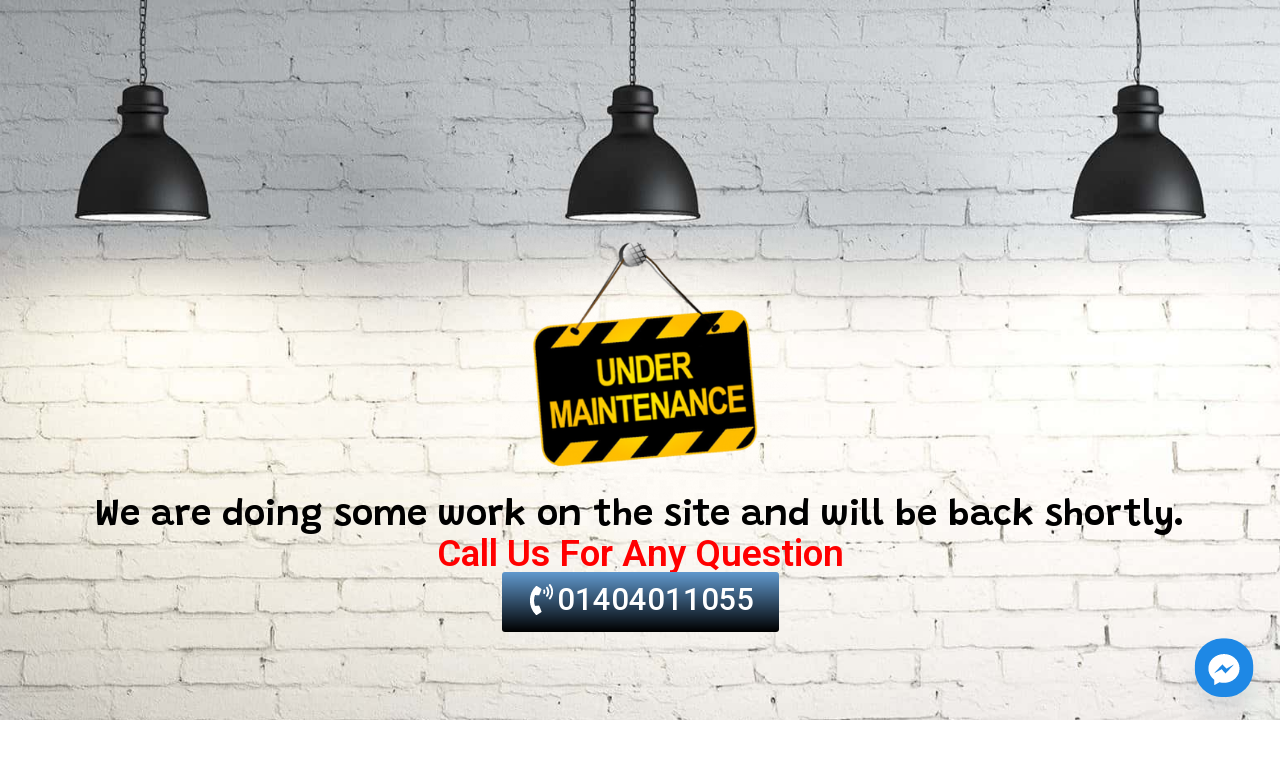

--- FILE ---
content_type: text/css
request_url: https://onlinetechacademy.com.bd/wp-content/uploads/hurrytimer/css/aad8d9dad8a18898.css?ver=6.9
body_size: 814
content:
[class~=hurrytimer-campaign] {
  line-height: normal;
  text-align: center;
  padding: 10px 0;
}
[class~=hurrytimer-campaign] * {
  line-height: normal;
}

.hurryt-loading {
  display: none !important;
}

.hurrytimer-timer {
  display: flex;
  align-items: baseline;
  justify-content: center;
  flex-wrap: wrap;
}

.hurrytimer-timer-digit {
  font-feature-settings: "tnum";
  font-variant-numeric: tabular-nums;
}

.hurrytimer-headline {
  color: #333;
  display: block;
  margin: 5px auto;
  overflow: hidden;
}

.hurrytimer-timer-block {
  position: relative;
  display: flex;
  margin-right: 5px;
  flex-direction: column;
  align-items: center;
  justify-content: center;
  box-sizing: content-box;
  margin-bottom: 10px;
  margin-left: 5px;
}
.hurrytimer-timer-block:last-child {
  margin-right: 0;
}
.hurrytimer-timer-block:first-child {
  margin-left: 0;
}

.hurrytimer-sticky {
  margin: auto !important;
  width: 100%;
  background: #fff;
  left: 0;
  right: 0;
  z-index: 9999;
  position: fixed;
  box-shadow: 1px 1px 2px rgba(0, 0, 0, 0.05);
}
.hurrytimer-sticky.is-off {
  position: relative;
  z-index: 0;
}

.admin-bar:not(.wp-admin) .hurrytimer-sticky {
  z-index: 999999;
}

.hurrytimer-sticky-inner {
  max-width: 1200px;
  margin: auto;
  text-align: center;
  padding-left: 5px;
  padding-right: 5px;
}

.hurrytimer-button {
  display: inline-block;
  text-decoration: none;
  outline: none;
}

.hurrytimer-sticky-close {
  right: 10px;
  position: absolute;
  transform: translateY(-50%);
  top: 50%;
  background: none;
  border: none;
  padding: 0;
  margin: 0;
  width: 13px;
  height: 13px;
  cursor: pointer;
  display: flex;
}
.hurrytimer-sticky-close svg {
  fill: #333;
  width: 100%;
  height: 100%;
}
.hurrytimer-sticky-close:hover {
  opacity: 1;
  background: none;
}
.hurrytimer-campaign-5277{
    text-align: center;
    display: inline;
}

.hurrytimer-campaign-5277 .hurrytimer-timer-digit,
.hurrytimer-campaign-5277 .hurrytimer-timer-sep{
    color: #ffffff;
    display: block;
    font-size: 33px;
}

.hurrytimer-campaign-5277 .hurrytimer-timer{
    display: inline-flex;
    vertical-align: middle;
}.hurrytimer-campaign-5277 .hurrytimer-timer-label{
    font-size: 13px;
    color: #ffffff;
    text-transform: uppercase;
    display: block;
}



.hurrytimer-campaign-5277 .hurrytimer-headline{
    font-size: 30px;
    color: #000;
    margin-right: 5px;

    display:inline-block;
    vertical-align:middle;
}

.hurrytimer-campaign-5277 .hurrytimer-button-wrap{
    margin-left: 5px;

    display:inline-block;
    vertical-align:middle;
}
.hurrytimer-campaign-5277 .hurrytimer-button{
    font-size: 15px;
    color: #fff;
    background-color: #000;
    border-radius: 3px;
    padding: 10px 15px;
}

@media(max-width:425px) {
.hurrytimer-campaign-5277 .hurrytimer-button-wrap,
.hurrytimer-campaign-5277 .hurrytimer-headline
{
    margin-left: 0;
    margin-right: 0;
}
}

.hurrytimer-campaign-5175{
    text-align: center;
    display: inline;
}

.hurrytimer-campaign-5175 .hurrytimer-timer-digit,
.hurrytimer-campaign-5175 .hurrytimer-timer-sep{
    color: #ffffff;
    display: block;
    font-size: 45px;
}

.hurrytimer-campaign-5175 .hurrytimer-timer{
    display: inline-flex;
    vertical-align: middle;
}.hurrytimer-campaign-5175 .hurrytimer-timer-label{
    font-size: 12px;
    color: #ffffff;
    text-transform: uppercase;
    display: block;
}



.hurrytimer-campaign-5175 .hurrytimer-headline{
    font-size: 30px;
    color: #000;
    margin-right: 5px;

    display:inline-block;
    vertical-align:middle;
}

.hurrytimer-campaign-5175 .hurrytimer-button-wrap{
    margin-left: 5px;

    display:inline-block;
    vertical-align:middle;
}
.hurrytimer-campaign-5175 .hurrytimer-button{
    font-size: 15px;
    color: #fff;
    background-color: #000;
    border-radius: 3px;
    padding: 10px 15px;
}

@media(max-width:425px) {
.hurrytimer-campaign-5175 .hurrytimer-button-wrap,
.hurrytimer-campaign-5175 .hurrytimer-headline
{
    margin-left: 0;
    margin-right: 0;
}
}

.hurrytimer-campaign-49{
    text-align: center;
    display: inline;
}

.hurrytimer-campaign-49 .hurrytimer-timer-digit,
.hurrytimer-campaign-49 .hurrytimer-timer-sep{
    color: #8b1717;
    display: block;
    font-size: 25px;
}

.hurrytimer-campaign-49 .hurrytimer-timer{
    display: inline-flex;
    vertical-align: middle;
}.hurrytimer-campaign-49 .hurrytimer-timer-label{
    font-size: 12px;
    color: #000;
    text-transform: uppercase;
    display: block;
}



.hurrytimer-campaign-49 .hurrytimer-headline{
    font-size: 30px;
    color: #000;
    margin-right: 5px;

    display:inline-block;
    vertical-align:middle;
}

.hurrytimer-campaign-49 .hurrytimer-button-wrap{
    margin-left: 41px;

    display:inline-block;
    vertical-align:middle;
}
.hurrytimer-campaign-49 .hurrytimer-button{
    font-size: 15px;
    color: #fff;
    background-color: #000;
    border-radius: 8px;
    padding: 10px 15px;
}

@media(max-width:425px) {
.hurrytimer-campaign-49 .hurrytimer-button-wrap,
.hurrytimer-campaign-49 .hurrytimer-headline
{
    margin-left: 0;
    margin-right: 0;
}
}

--- FILE ---
content_type: text/css
request_url: https://onlinetechacademy.com.bd/wp-content/uploads/elementor/css/post-19403.css?ver=1742178622
body_size: 650
content:
.elementor-19403 .elementor-element.elementor-element-63c361c{--display:flex;--min-height:986px;--flex-direction:column;--container-widget-width:100%;--container-widget-height:initial;--container-widget-flex-grow:0;--container-widget-align-self:initial;--flex-wrap-mobile:wrap;--overlay-opacity:0.5;}.elementor-19403 .elementor-element.elementor-element-63c361c:not(.elementor-motion-effects-element-type-background), .elementor-19403 .elementor-element.elementor-element-63c361c > .elementor-motion-effects-container > .elementor-motion-effects-layer{background-image:url("https://onlinetechacademy.com.bd/wp-content/uploads/2024/02/creative-business-wallpapers-hd-images-28.jpg");background-position:center center;background-repeat:no-repeat;background-size:cover;}.elementor-19403 .elementor-element.elementor-element-63c361c::before, .elementor-19403 .elementor-element.elementor-element-63c361c > .elementor-background-video-container::before, .elementor-19403 .elementor-element.elementor-element-63c361c > .e-con-inner > .elementor-background-video-container::before, .elementor-19403 .elementor-element.elementor-element-63c361c > .elementor-background-slideshow::before, .elementor-19403 .elementor-element.elementor-element-63c361c > .e-con-inner > .elementor-background-slideshow::before, .elementor-19403 .elementor-element.elementor-element-63c361c > .elementor-motion-effects-container > .elementor-motion-effects-layer::before{--background-overlay:'';}.elementor-widget-image .widget-image-caption{color:var( --e-global-color-text );font-family:var( --e-global-typography-text-font-family ), Sans-serif;font-weight:var( --e-global-typography-text-font-weight );}.elementor-19403 .elementor-element.elementor-element-8628e16 > .elementor-widget-container{padding:217px 0px 0px 0px;}.elementor-19403 .elementor-element.elementor-element-8628e16 img{width:26%;}.elementor-widget-heading .elementor-heading-title{font-family:var( --e-global-typography-primary-font-family ), Sans-serif;font-weight:var( --e-global-typography-primary-font-weight );color:var( --e-global-color-primary );}.elementor-19403 .elementor-element.elementor-element-b3b39cb > .elementor-widget-container{padding:0px 0px 0px 0px;}.elementor-19403 .elementor-element.elementor-element-b3b39cb.elementor-element{--align-self:center;}.elementor-19403 .elementor-element.elementor-element-b3b39cb .elementor-heading-title{font-family:"Grandstander", Sans-serif;font-size:37px;font-weight:600;color:#000000;}.elementor-19403 .elementor-element.elementor-element-1a486b6{text-align:center;}.elementor-19403 .elementor-element.elementor-element-1a486b6 .elementor-heading-title{font-family:"Roboto", Sans-serif;font-size:37px;font-weight:600;color:#FF0000;}.elementor-widget-button .elementor-button{background-color:var( --e-global-color-accent );font-family:var( --e-global-typography-accent-font-family ), Sans-serif;font-weight:var( --e-global-typography-accent-font-weight );}.elementor-19403 .elementor-element.elementor-element-7817dcd .elementor-button{background-color:transparent;font-family:"Roboto", Sans-serif;font-size:31px;font-weight:500;background-image:linear-gradient(180deg, #6199CE 0%, #000000 100%);}.elementor-19403 .elementor-element.elementor-element-7817dcd .elementor-button-content-wrapper{flex-direction:row;}.elementor-19403 .elementor-element.elementor-element-7817dcd .elementor-button .elementor-button-content-wrapper{gap:18px;}@media(max-width:767px){.elementor-19403 .elementor-element.elementor-element-8628e16 > .elementor-widget-container{padding:236px 0px 0px 0px;}.elementor-19403 .elementor-element.elementor-element-8628e16 img{width:56%;}.elementor-19403 .elementor-element.elementor-element-b3b39cb > .elementor-widget-container{padding:0px 0px 0px 0px;}.elementor-19403 .elementor-element.elementor-element-b3b39cb{text-align:center;}.elementor-19403 .elementor-element.elementor-element-b3b39cb .elementor-heading-title{font-size:21px;line-height:1.5em;}.elementor-19403 .elementor-element.elementor-element-1a486b6 .elementor-heading-title{font-size:22px;}}